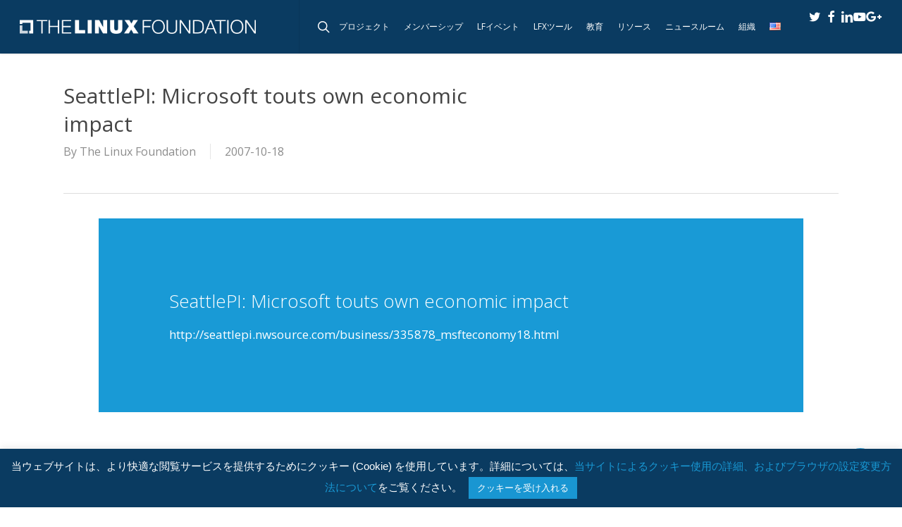

--- FILE ---
content_type: text/javascript
request_url: https://polo.feathr.co/v1/analytics/match/script.js?a_id=5e59d3cf27f56a08159cd952&pk=feathr
body_size: 131
content:
(function (w) {
    
        
    if (typeof w.feathr === 'function') {
        w.feathr('integrate', 'ttd', '69703cca7283a60002242278');
    }
        
        
    if (typeof w.feathr === 'function') {
        w.feathr('match', '69703cca7283a60002242278');
    }
        
    
}(window));